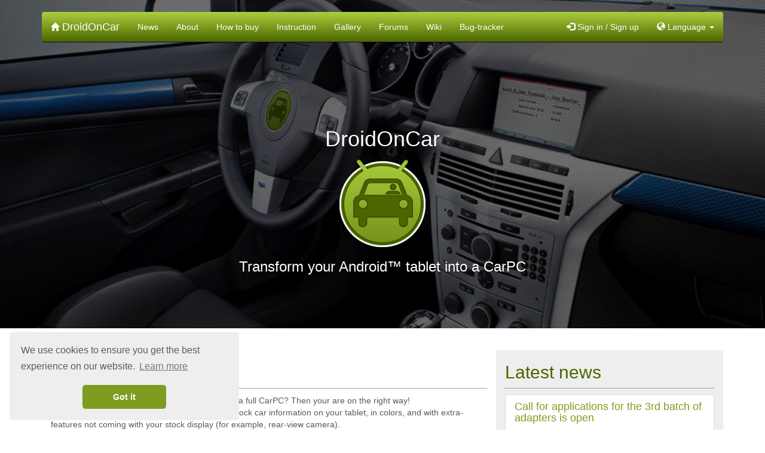

--- FILE ---
content_type: text/html; charset=utf-8
request_url: https://droidoncar.com/en/
body_size: 7712
content:
<!DOCTYPE html PUBLIC "-//W3C//DTD XHTML 1.0 Strict//EN"
        "http://www.w3.org/TR/xhtml1/DTD/xhtml1-strict.dtd">

<html xmlns="http://www.w3.org/1999/xhtml" xml:lang="en" lang="en">
<head>
    <meta http-equiv="content-type" content="text/html; charset=utf-8">
    <meta http-equiv="X-UA-Compatible" content="IE=edge">
    <meta name="viewport" content="width=device-width, initial-scale=1">

    <meta name="description" content="">
    <meta name="author" content="">
    <link rel="icon" href="/favicon.ico">

    <title>DroidOnCar :: Transform your Android&trade; tablet into a CarPC</title>

    <link rel="stylesheet" href="/css/style.css" type="text/css" media="screen">
    <link rel="stylesheet" href="/css/bootstrap.min.css" type="text/css" media="screen">
    <link rel="stylesheet" href="/css/carousel.css" type="text/css" media="screen">
    <link rel="stylesheet" href="/css/overrides.css" type="text/css" media="screen">
    <link rel="stylesheet" href="/css/bootstrap-select.min.css" type="text/css" media="screen">
    <link rel="stylesheet" href="https://cdn.jsdelivr.net/npm/cookieconsent@3/build/cookieconsent.min.css">
    
    <script type="text/javascript">
        var locale = "en"
    </script>
    <script type="text/javascript" src="/js/jquery-1.12.0.js"></script>
    <script type="text/javascript" src="/js/nette.forms.js"></script>
    <script type="text/javascript" src="/js/nette.ajax.js"></script>
    <script type="text/javascript" src="/js/bootstrap.min.js"></script>
    <script type="text/javascript" src="/js/bootstrap-select.min.js"></script>
    <script type="text/javascript" src="/js/main.js"></script>
    <script type="text/javascript" src="https://www.google.com/recaptcha/api.js"></script>
    <script type="text/javascript" src="https://cdn.jsdelivr.net/npm/cookieconsent@3/build/cookieconsent.min.js" data-cfasync="false"></script>
    <script async src="https://www.googletagmanager.com/gtag/js?id=G-TXYYHJLRHW"></script>
    <script>
        window.dataLayer = window.dataLayer || [];
        function gtag(){dataLayer.push(arguments);}
        gtag('js', new Date());

        gtag('config', 'G-TXYYHJLRHW');
    </script>
    <script type="text/javascript">
        $(function () {
            $('#frm-orderCreateForm-country_id').on('changed.bs.select', function (e, clickedIndex, isSelected, previousValue) {
                $('#sales_price').text("Loading..");
                $('#sales_currency').text('');
                $.nette.ajax({
                    url: '/en/main/get-country-info/' + $(e.currentTarget).val(),
                    off: ['history'],
                    success: function (payload) {
                        if (payload.success) {
                            $('#sales_price').text(payload.sales_price);
                            $('#sales_currency').text(payload.sales_currency);
                        } else {
                            $('#sales_price').text("Failed to load price");
                            $('#sales_currency').text('');
                        }
                    },
                    error: function () {
                        $('#sales_price').text("Failed to load price");
                        $('#sales_currency').text('');
                    }
                });
            });
        });
    </script>
    <script type="text/javascript">
        window.replainSettings = { id: "410be94c-c0fe-4414-8c13-d036d492e378" };
        (function(u) {
            var s=document.createElement('script');
            s.type='text/javascript';
            s.async=true;
            s.src=u;
            var x=document.getElementsByTagName('script')[0];
            x.parentNode.insertBefore(s,x);
        })
        ('https://widget.replain.cc/dist/client.js');
    </script>
    <script type="text/javascript">
        window.addEventListener("load", function(){
            window.cookieconsent.initialise({
                "palette": {
                    "popup": {
                        "background": "#eeeeee",
                        "text": "#5a5a5a"
                    },
                    "button": {
                        "background": "#7e9d20",
                        "text": "#ffffff"
                    }
                },
                "theme": "classic",
                "position": "bottom-left",
                "content": {
                    "message": "We use cookies to ensure you get the best experience on our website.",
                    "dismiss": "Got it",
                    "link": "Learn more",
                    "href": '/en/main/privacy-policy'
                }
            })});
    </script>
        <script type="text/javascript">
        $(function () {
            $('#frm-getPriceForm-country_id').on('changed.bs.select', function (e, clickedIndex, isSelected, previousValue) {
                $('#promo_sales_price').text("Loading..");
                $('#promo_sales_currency').text('');
                $.nette.ajax({
                    url: '/en/main/get-country-info/' + $(e.currentTarget).val(),
                    off: ['history'],
                    success: function (payload) {
                        if (payload.success) {
                            $('#promo_sales_price').text(payload.sales_price);
                            $('#promo_sales_currency').text(payload.sales_currency);
                        } else {
                            $('#promo_sales_price').text("Failed to load price");
                            $('#promo_sales_currency').text('');
                        }
                    },
                    error: function () {
                        $('#promo_sales_price').text("Failed to load price");
                        $('#promo_sales_currency').text('');
                    }
                });
            });
        });
    </script>


    <!-- HTML5 shim and Respond.js for IE8 support of HTML5 elements and media queries -->
    <!--[if lt IE 9]>
    <script src="https://oss.maxcdn.com/html5shiv/3.7.3/html5shiv.min.js"></script>
    <script src="https://oss.maxcdn.com/respond/1.4.2/respond.min.js"></script>
    <![endif]-->
</head>

<body>

<div class="navbar-wrapper">
    <div class="container">
        <nav class="navbar navbar-inverse navbar-static-top">
            <div class="container">
                <div class="navbar-header">
                    <button type="button" class="navbar-toggle collapsed" data-toggle="collapse" data-target="#navbar" aria-expanded="false" aria-controls="navbar">
                        <span class="sr-only">Open menu</span>
                        <span class="icon-bar"></span>
                        <span class="icon-bar"></span>
                        <span class="icon-bar"></span>
                    </button>
                    <a class="navbar-brand" target="_self" href="/en/"><span class="glyphicon glyphicon-home" aria-hidden="true"></span> <span class="txt">DroidOnCar</span></a>
                </div>
                <div id="navbar" class="navbar-collapse collapse">
                    <ul class="nav navbar-nav">
                        <li>
                            
                                    <a target="_self" href="/en/news/">News</a>
                        </li>
                        <li>
                            
                                    <a target="_self" href="/en/main/about">About</a>
                        </li>
                        <li>
                            
                                    <a target="_self" href="/en/main/buy">How to buy</a>
                        </li>
                        <li>
                            
                                    <a target="_self" href="/en/main/instruction">Instruction</a>
                        </li>
                        <li>
                            
                                    <a target="_self" href="/en/main/gallery">Gallery</a>
                        </li>
                        <li>
                            
                                    <a target="_self" href="/en/main/forums">Forums</a>
                        </li>
                        <li>
                                                            <a href="https://redmine.droidoncar.com/projects/astra-h-android/wiki/Contents" target="_blank">Wiki</a>
                        </li>
                        <li>
                                                            <a href="https://redmine.droidoncar.com/projects/astra-h-android/" target="_blank">Bug-tracker</a>
                        </li>
                    </ul>
                    <ul class="nav navbar-nav navbar-right">
                            <li><a target="_self" href="/en/user/login"><span aria-hidden="true" class="glyphicon glyphicon-log-in"></span> Sign in / Sign up</a></li>
                        <li class="dropdown">
                            <a href="#" class="dropdown-toggle" id="langmenu" data-toggle="dropdown" role="button" aria-haspopup="true" aria-expanded="false"><span aria-hidden="true" class="glyphicon glyphicon-globe"></span> Language <span class="caret"></span></a>
                            <ul class="dropdown-menu langDrop" role="menu" aria-labelledby="langmenu">
                                <li><a target="_self" role="menuitem" href="/en/"><img src="/images/flag/en.png" border="0" width="16" height="16"> English</a></li>
                                <li><a target="_self" role="menuitem" href="/ru/"><img src="/images/flag/ru.png" border="0" width="16" height="16"> Русский</a></li>
                            </ul>
                        </li>
                    </ul>
                </div>
            </div>
        </nav>
    </div>
</div>


<div id="privacyPolicy" class="modal fade" role="dialog">
    <div class="modal-dialog">
        <div class="modal-content">
            <div class="modal-header">
                <button type="button" class="close" data-dismiss="modal">&times;</button>
                <h4 class="modal-title">Privacy Policy</h4>
            </div>
            <div class="modal-body">
                <h2 class="pageTitle">1. Information gathering</h2>
                <p>1.1. We collect and save information when you register on our website, sign in to your account, make an order and logout from your account. Also we collect and save information when you are using our application. This information includes:<ul><li>Your name;</li><li>Your e-mail address;</li><li>Your country;</li><li>How did you know about us;</li><li>Your car(-s) make/model;</li><li>Delivery address and phone number in order to send electronic purchase receipt and notifications about delivery status;</li><li>Your phone number in the support chat &ndash it is optional.</li></ul></p><p>1.2. Besides, we automatically register the following information about your device and browser:<ul><li>Your IP-address;</li><li>Device location country and city, defined approximately by your IP-address;</li><li>Your operating system name and version;</li><li>Your browser name;</li><li>Requested page URL.</li></ul></p><p>1.3. The information that is collected in our application is impersonal and not tied to a specific account on our website, and includes:<ul><li>Name and model of your device;</li><li>Operating system version;</li><li>Amount of free disk space and RAM on your device (is collected when the application crashes).</li></ul></p>
                <h2 class="pageTitle">2. Information usage</h2>
                <p>The information we gather you can be used to:<ul><li>Contact you by e-mail;</li><li>Show you the history of actions with your account for security control purposes;</li><li>Deliver you the order (we can transfer your name, delivery address and phone number to the delivery service provided that this organization will not sell, exchange or transfer this data to third parties);</li><li>Improve our website and application;</li><li>Improve user support;</li><li>Arrange a promotion, competition or organize research.</li></ul></p>
                <h2 class="pageTitle">3. Disclosure of information to third parties</h2>
                <p>3.1. We are the only owner of the information collected on this website. We do not sell, exchange or transfer personal data to third parties or individuals, with the exception of data required in cases specified in paragraphs 2 and 4 of this Policy.</p><p>3.2. We are ready to share information in order to prevent crime or help in their investigation if it is a question of suspicion of fraud, actions physically threatening the safety of people or in other cases when it is prescribed by law.</p><p>3.3. Non-confidential information that is not tied to a particular account on our website can be provided to other companies for the purpose of collecting and processing statistics on the use of our website and application, marketing, etc.</p>
                <h2 class="pageTitle">4. Protection of personal data in online payment</h2>
                <p>4.1. When paying for an order with a bank card, the payment processing (including entering the card number) takes place on a secure page of the processing system, which has passed international certification. This means that your confidential data (card details, registration data, etc.) are not sent to the online store, their processing is completely protected and no one, including our online store, can receive the personal and banking data of the client.</p><p>4.2. When working with card data, the information security standard developed by the international payment systems Visa and MasterCard - Payment Card Industry Data Security Standard (PCI DSS) is used, which ensures the safe processing of the details of the Holder's Bank Card. The applied data transfer technology guarantees the security of transactions with Bank cards through the use of TLS (Transport Layer Security), Verified by Visa, Secure Code, MIR Accept protocols and closed banking networks with the highest degree of protection.</p><p>4.3. In case of a refund, the funds are returned to the same card with which the payment was made.</p>
                <h2 class="pageTitle">5. Protection of information</h2>
                <p>We use a variety of security features to ensure the safety of your personal data. Our website uses a secure https connection over TLS 1.2, which ensures data transfer using the most advanced encryption. We also protect your data offline: the servers on which sensitive information is recorded are in a safe environment.</p>
                <h2 class="pageTitle">6. Use of cookies</h2>
                <p>Our cookies are used to provide the mechanism for signing in to your account, as well as determining when you visit us again. The cookies do not contain any confidential information.</p>
                <h2 class="pageTitle">7. E-mail usage</h2>
                <p>We use e-mail to provide information about your account, orders or licenses.</p>
                <h2 class="pageTitle">8. Privacy Policy acceptance</h2>
                <p>By registering and using your account on our website, and by using our application, you agree to this Privacy Policy.</p>
                <h2 class="pageTitle">9. Account and data removal</h2>
                <p>You can delete your account and all related data from our service at any time by clicking on the "Delete your account" button in your Personal area in the section "My profile". Please pay attention that all data related to your account, including your orders and information about devices and licenses, will be deleted from the system, so you will not be able to use the service any further, and you will need to purchase the license key necessary for the application to work again. This action is irreversible, and no data can be restored afterwards. The data will be finally deleted from the system within a month after you perform this operation.</p>
            </div>
            <div class="modal-footer">
                <button type="button" class="btn btn-success" data-dismiss="modal"><span aria-hidden="true" class="glyphicon glyphicon-remove"></span> Close</button>
            </div>
        </div>
    </div>
</div>

<!-- Carousel
================================================== -->
<div id="myCarousel" class="carousel slide homeCarousel" data-ride="carousel">
    <!-- Indicators -->
    <!--ol class="carousel-indicators">
        <li data-target="#myCarousel" data-slide-to="0" class="active"></li>
        <li data-target="#myCarousel" data-slide-to="1"></li>
        <li data-target="#myCarousel" data-slide-to="2"></li>
    </ol-->
    <div class="carousel-inner" role="listbox">
        <div class="item active">
            <!--img class="first-slide" src="[data-uri]" alt="First slide"-->
            <div class="container">
                <div class="carousel-caption">
                    <h1>DroidOnCar</h1>
                    <img src="/images/droidoncar-logo.png" class="logo">
                    <h3>Transform your Android&trade; tablet into a CarPC</h3>
                </div>
            </div>
        </div>
    </div>
    <!--a class="left carousel-control" href="#myCarousel" role="button" data-slide="prev">
        <span class="glyphicon glyphicon-chevron-left" aria-hidden="true"></span>
        <span class="sr-only">Previous</span>
    </a>
    <a class="right carousel-control" href="#myCarousel" role="button" data-slide="next">
        <span class="glyphicon glyphicon-chevron-right" aria-hidden="true"></span>
        <span class="sr-only">Next</span>
    </a-->
</div><!-- ./carousel -->

<div class="container">
    <div class="notifications" id="snippet--notifications">
    </div>


    <div class="row-same-height row-full-height">
        <!-- beginning of left column -->
        <div class="col-xs-height col-full-height col-md-8 leftSide">
        <div id="getPrice" class="modal fade" role="dialog">
            <div class="modal-dialog">
                <div class="modal-content">
                    <form action="/en/" method="post" id="frm-getPriceForm" role="form">
                        <div class="modal-header">
                            <button type="button" class="close" data-dismiss="modal">&times;</button>
                            <h4 class="modal-title">Package price - CAN-Adapter</h4>
                        </div>
                        <div class="modal-body">
                            <p>
                                The price of one package (Adapter + Licence) in your country is: <b><span id="promo_sales_price">15000</span> <span id="promo_sales_currency">RUB</span></b>.
                            </p>
                            <div>
                                <div class="form-group">
                                    <label for="frm-getPriceForm-country_id">Your country</label>
                                    <select class="form-control selectpicker" data-live-search="true" data-live-search-placeholder="Enter country" name="country_id" id="frm-getPriceForm-country_id" required data-nette-rules='[{"op":":filled","msg":"The field &#39;Your country&#39; is required."}]'><option value="">Choose country</option><optgroup label="Europe"><option value="36">Belarus</option><option value="191" selected>Russia</option></optgroup><optgroup label="Asia"><option value="7">Armenia</option><option value="125">Kazakhstan</option><option value="116">Kyrgyzstan</option></optgroup><optgroup label="North America"></optgroup><optgroup label="Africa"></optgroup><optgroup label="South America"></optgroup><optgroup label="Oceania"></optgroup></select>
                                </div>
                            </div>
                        </div>
                        <div class="modal-footer">
                            <button type="button" class="btn btn-success" data-dismiss="modal"><span aria-hidden="true" class="glyphicon glyphicon-remove"></span> Close</button>
                        </div>
                    <input type="hidden" name="_do" value="getPriceForm-submit"><!--[if IE]><input type=IEbug disabled style="display:none"><![endif]-->
</form>

                </div>
            </div>
        </div>
    <h2 class="pageTitle">Welcome!</h2>
    <p>Do you want to transform your Android tablet into a full CarPC? Then your are on the right way!<br>With the help of our product, you can display all stock car information on your tablet, in colors, and with extra-features not coming with your stock display (for example, rear-view camera).<br>At the same time you can use all Android programs available for you, thus getting a fully-functional computer, integrated into your car.

    <!-- Three columns of text below the carousel -->
    <div class="marketing">
        <div class="row">
            <div class="col-lg-3">
                <div class="greenCircle"><span aria-hidden="true" class="glyphicon glyphicon-road"></span></div>
                <p>You can read more about our project by accessing the detailed about page</p>
                <p><a target="_self" class="btn btn-success" role="button" href="/en/main/about">View details »</a></p>
            </div>
            <div class="col-lg-3">
                <div class="greenCircle"><span aria-hidden="true" class="glyphicon glyphicon-picture"></span></div>
                <p>Have a sneak peak on our device in our Gallery page</p>
                <p><a target="_self" class="btn btn-success" role="button" href="/en/main/gallery">Open page »</a></p>
            </div>
            <div class="col-lg-3">
                <div class="greenCircle"><span aria-hidden="true" class="glyphicon glyphicon-info-sign"></span></div>
                <p>Ordering, payment, delivery and warranty information resides here:</p>
                <p><a target="_self" class="btn btn-success" role="button" href="/en/main/buy">How to buy »</a></p>
            </div>
            <div class="col-lg-3">
                <div class="greenCircle"><span aria-hidden="true" class="glyphicon glyphicon-usd"></span></div>
                <p>You can check the price of the package by clicking the button below:</p>
                <p><a href="#getPrice" target="_self" class="btn btn-success" role="button" data-toggle="modal">Get the price »</a></p>
            </div>
        </div>
    </div>

    <h2 class="pageTitle">Supported cars</h2>
    <p>
        Below is the list of currently supported cars:
        <ul>
            <li>
                Opel Astra H (2004-2015)
            </li>
            <li>
                Opel Corsa D (2006-...)
            </li>
            <li>
                Opel Vectra C (2002-2008)
            </li>
            <li>
                Opel Zafira B (2004-...)
            </li>
        </ul>
        We are constantly working on support of new cars, so this list will be expanded.
    </p>
        </div><!-- /.leftcolumn -->

        <!-- beginning of right column -->
        <div class="col-xs-height col-full-height col-md-4 rightSide">
            <h2 class="pageTitle">Latest news</h2>
                <div class="list-group">
                        <div class="list-group-item">
                                <a target="_self" href="/en/news/details/28"><h4 class="list-group-item-heading">Call for applications for the 3rd batch of adapters is open</h4></a>
                                <i>2024.06.05 10:17 AM</i>
                                <p class="list-group-item-text"><p>We are pleased to announce that a call for applications for the third batch of adapters is now open&hellip;</p></p>
                            <a target="_self" href="/en/news/details/28">More...</a>
                        </div>
                        <div class="list-group-item">
                                <a target="_self" href="/en/news/details/27"><h4 class="list-group-item-heading">New application version 2.5.0 released</h4></a>
                                <i>2024.03.02 04:47 PM</i>
                                <p class="list-group-item-text"><p>On February, 22nd, we have released a new application version&nbsp;2.5.0 to Google Play.</p>

<p>What&#39;s new in&hellip;</p></p>
                            <a target="_self" href="/en/news/details/27">More...</a>
                        </div>
                </div>
                <a target="_self" class="btn btn-success" href="/en/news/">All news <span class="badge">28</span></a>
            <hr>
                <a href="https://play.google.com/store/apps/details?id=com.roher.carservice&pcampaignid=MKT-Other-global-all-co-prtnr-py-PartBadge-Mar2515-1"><img width="100%" alt="Get it on Google Play" src="https://play.google.com/intl/en_us/badges/images/generic/en_badge_web_generic.png"></a>
            <hr>
            <h2 class="pageTitle">Contact us</h2>
            <div class="list-group">
                <div class="list-group-item">
                        Tech support e-mail: <a href="mailto:support@droidoncar.com">support@droidoncar.com</a>
                </div>
                <div class="list-group-item">
                    <script type="text/javascript">(function() {var script=document.createElement("script");script.type="text/javascript";script.async =true;script.src="https://telegram.im/widget-button/index.php?id=@droidoncar";document.getElementsByTagName("head")[0].appendChild(script);})();</script>
                    <a href="https://telegram.im/@droidoncar" target="_blank" class="telegramim_button telegramim_shadow center-block" style="font-size:16px;width:220px;background:#27A5E7;box-shadow:1px 1px 5px #27A5E7;color:#FFFFFF;border-radius:5px;" title="Click to get in touch with us"><i></i> Support in Telegram</a>
                </div>
            </div>
            <hr>
            <h2 class="pageTitle">We accept cards</h2>
            <div class="panel panel-default">
                <div class="list-group-item" align="center">
                    <img title="VISA" alt="VISA" src="/images/visa-pay.svg">&nbsp;&nbsp;
                    <img title="Mastercard" alt="Mastercard" src="/images/mastercard-pay.svg">&nbsp;&nbsp;
                    <img title="Maestro" alt="Maestro" src="/images/maestro-pay.svg">&nbsp;&nbsp;
                    <img title="Мир" alt="Мир" src="/images/mir-pay.svg">
                </div>
                <div class="list-group-item" align="center">
                    With the help of bank:<br>
                        <a href="https://www.mtsbank.ru/" target="_blank"><img title="MTS Bank" alt="МТС Bank" src="/images/mts-bank-logo.png"></a>
                </div>
            </div>
            <hr>
            <h2 class="pageTitle">We deliver</h2>
            <div class="panel panel-default">
                <div class="panel-body" align="center">
                    <a href="https://boxberry.ru/" target="_blank"><img width="80%" title="Boxberry" alt="Boxberry" src="/images/boxberry_logo.png"></a><br><br>
                    <a href="https://www.cdek.ru/" target="_blank"><img width="40%" title="CDEK" alt="CDEK" src="/images/cdek_logo.png"></a>&nbsp;
                    <a href="https://www.pochta.ru/" target="_blank"><img width="40%" title="Russian Post" alt="Russian Post" src="https://www.pochta.ru/portal-web-static/style/img/logo-rp.svg"></a>
                </div>
            </div>
            <hr>
            <h2 class="pageTitle">Translation</h2>
            <div class="panel panel-default">
                <div class="panel-body">
                    <a target="_blank" href="/en/main/translate">Help us translate this website and application into your native language</a>
                </div>
            </div>
        </div><!-- /.rightcolumn -->
    </div>
    <hr>

    <!-- FOOTER -->
    <footer>
        <p class="text-center">
                &copy; 2023 <a href="https://droidoncar.com" target="_blank">DroidOnCar</a>
            &bull;
            <a target="_self" href="/en/main/privacy-policy">Privacy Policy</a>
            <br>
            Android, Google Play and the Google Play logo are trademarks of Google Inc.
            <br>
            Design by <a href="http://www.webdesigns.ro/" target="_blank">webdesigns.ro</a>
            &bull;
            Icons from <a href="http://glyphicons.com/" target="_blank">Glyphicons</a>
            <br>
            We are using <a href="http://www.postcalc.ru/" target="_blank">www.postcalc.ru</a> API for Russian Post tariffs calculation
        </p>
    </footer>
</div><!-- /.container -->

<!-- bottom scripts -->

</body>
</html>

--- FILE ---
content_type: text/css
request_url: https://droidoncar.com/css/style.css
body_size: 1298
content:
body                      {
                              background-color: #ddd;
                              font-family: Georgia,sans-serif;
                              font-size: 80%;
                          }

h1                        {font-size: 19pt;}
h2                        {font-size: 15pt;}

a                         {color: #356aa0;}
a:hover                   {color: #333;}

div#wrap                  {
                              margin: auto;
                              width: 80%;
                              background-color: #fff;
                              padding: 1em;
                              border: 5px solid #ccc;
                              width: expression((documentElement.clientWidth||document.body.clientWidth)<995?'1000px':'');
                              min-width: 1000px;
                          }

div#langselector          {float: right;}
div#langselector a        {color: #fff;}
div#langselector a:hover  {color: #333;}

div#header                {
                              background-color: #356aa0;
                              color: #fff;
                              padding: 1em;
                              margin-bottom: .5em;
                          }
div#header h1, h2         {
                              margin: 0;
                              padding: 0;
                          }

div#nav                   {
                              background-color: #333;
                              color: #eee;
                              float: left;
                              width: 100%;
                              text-align: center;
                              margin-bottom: .5em;
                          }
div#nav ul                {margin: 0; padding: 0;}
div#nav li.item           {display: inline; margin: 0; padding: 0; float: left;}
div#nav li.item a         {
                              padding: 5px;
                              text-decoration: none;
                              color: #eee;
                              float: left;
                              width: 7em;
                              border-right: 1px solid #ccc;
                          }
div#nav li.item a:hover   {color: #eee; background-color: #555;}
div#nav li.user           {display: inline; margin: 0; padding: 0; float: right;}
div#nav li.user a         {
                              padding: 5px;
                              text-decoration: none;
                              color: #eee;
                              float: left;
                              width: 14em;
                              border-left: 1px solid #ccc;
                          }
div#nav li.user a:hover   {color: #eee; background-color: #555;}

div.notifications         {
                              clear: both;
                              margin-bottom: .5em;
                          }
div.notification          {
                              margin: 10px 0px;
                              padding:15px 10px 15px 50px;
                              color: #9F6000;
                              border: 1px solid;
                              background-color: #FEEFB3;
                              background-image: url('../images/info.png');
                              background-repeat: no-repeat;
                              background-position: 10px center;
                          }

div#container             {width:100%;}

div#cblock                {width: 100%; float: left;}
div#rblock                {
                              width: 20em;
                              float: left;
                              margin-left: -20em;
                          }
div#rblock p.title        {
                              margin: 0 0 .5em 0;
                              padding: 5px;
                              background-color: #777;
                              color: #eee;
                              text-align: center;
                          }
div#rblock p.content      {
                              margin: .5em 0 1em 0;
                              padding: 5px;
                              background-color: #EFF7FF;
                              color: #00417B;
                          }
div#rblock ul.content     {
                              margin: .5em 0 1em 0;
                              background-color: #EFF7FF;
                              color: #00417B;
                          }
div#content               {margin: 0 21em 0 .5em;}
div#content h2            {
                              border-bottom: 1px solid #ddd;
                              margin-bottom: .5em;
                              padding-bottom: .1em;
                          }
div#content img.fancy     {border: 1px solid #ddd; padding: .5em;}
div#content img.left      {float: left; margin-right: 1em;}
div#content img.right     {float: right; margin-left: 1em;}

div#clear                 {clear: both;}

div#footer                {text-align: center; margin-top: .5em;}

.info, .success, .warning, .error, {
                              border: 1px solid;
                              margin: 10px 0px;
                              padding:15px 10px 15px 50px;
                              background-repeat: no-repeat;
                              background-position: 10px center;
                          }
div.flash.info            {
                              color: #00529B;
                              background-color: #BDE5F8;
                              background-image: url('../images/info.png');
                          }
div.flash.success         {
                              color: #4F8A10;
                              background-color: #DFF2BF;
                              background-image:url('../images/success.png');
                          }
div.flash.warning         {
                              color: #9F6000;
                              background-color: #FEEFB3;
                              background-image: url('../images/warning.png');
                          }
div.flash.error           {
                              color: #D8000C;
                              background-color: #FFBABA;
                              background-image: url('../images/error.png');
                          }
div.closeflash            {float: right;}

div.validation            {display: none;}

#ajax-spinner             {
                              margin: 15px 0 0 15px;
                              padding: 13px;
                              background: white url('../images/spinner.gif') no-repeat 50% 50%;
                              font-size: 0;
                              z-index: 123456;
                              display: none;
                          }

form th, form td          {vertical-align: top; font-weight: normal;}

form th                   {text-align: right;}

form .required label      {font-weight: bold;}

form ul.error             {
                              border: 1px solid;
                              margin: 10px 0px;
                              padding: 15px 10px 15px 70px;
                              background-repeat: no-repeat;
                              background-position: 10px center;
                              color: #D63301;
                              background-color: #FFCCBA;
                              background-image: url('../images/warning.png');
                          }

a[href^="#error:"]        {background: red; color: white;}

span.red                  {color: red;}

--- FILE ---
content_type: text/css
request_url: https://droidoncar.com/css/overrides.css
body_size: 1798
content:
/* bootstrap equal height */
@media (min-width: 992px) {
	.row-full-height {
		height: 100%;
	}
	.col-full-height {
		height: 100%;
		vertical-align: top;
	}
	.row-same-height {
		display: table;
		width: 100%;
		/* fix overflow */
		table-layout: fixed;
	}
	.col-xs-height {
		display: table-cell;
		float: none !important;
	}
}
@media (max-width: 991px) {
	.rightSide {
		padding:15px;
		margin-top:30px;
	}
}

@media (min-width: 768px) and (max-width: 991px) {
	.nav > li > a {
		padding-left:7px;
		padding-right:7px;
	}
	a.navbar-brand .txt {
		display:none;
	}
}

a {
	color:#7e9d20;
}
a:focus, a:hover {
	color:#4C6600;
}

a.thumbnail.active,
a.thumbnail:focus,
a.thumbnail:hover {
	border-color:#7e9d20;
}

/* custom icon font sizes */
.gi-0x{font-size: 0.7em;}
.gi-2x{font-size: 2em;}
.gi-3x{font-size: 3em;}
.gi-4x{font-size: 4em;}
.gi-5x{font-size: 5em;}

/* spacers */
.spacer20{display:block; height:20px;}
.spacer50{display:block; height:50px;}

.btn-success {
	background:#7E9D20;
	transition: all 0.2s ease;
}
.btn-success:hover {
	background:#4C6600;
	border:1px solid #4C6600;
}

/* navbar overrides */
.navbar-inverse {
	background: #abcf3d; /* Old browsers */
	background: -moz-linear-gradient(top, #abcf3d 0%, #4c6600 100%); /* FF3.6-15 */
	background: -webkit-linear-gradient(top, #abcf3d 0%,#4c6600 100%); /* Chrome10-25,Safari5.1-6 */
	background: linear-gradient(to bottom, #abcf3d 0%,#4c6600 100%); /* W3C, IE10+, FF16+, Chrome26+, Opera12+, Safari7+ */
	filter: progid:DXImageTransform.Microsoft.gradient( startColorstr='#abcf3d', endColorstr='#4c6600',GradientType=0 ); /* IE6-9 */
}
.navbar-inverse .navbar-nav > li > a,
.navbar-inverse .navbar-brand {
	color:#FFF;
	transition: all 0.2s ease;
}
.navbar-inverse .navbar-nav > li > a:hover,
.navbar-inverse .navbar-brand:hover {
	background:#4C6600;
}
.navbar-inverse .navbar-brand .glyphicon {
	font-size:0.8em;
}

.dropdown-header {
	color:#000;
	font-weight:bold;
}

@media (max-width: 767px) {
	.navbar-inverse .navbar-nav .open .dropdown-menu > li > a,
	.dropdown-header {
		color:#FFF;
	}
}

/* carousel overrides */
.carousel,
.carousel .item {
	height:550px;
}
.carousel.innerCarousel,
.carousel.innerCarousel .item {
	height:300px;
	overflow:hidden;
}
.carousel.innerCarousel img.logo {
	display:none;
}
.carousel-inner {
	background:url(../images/bg-carousel.jpg) left top no-repeat;
	background-size:cover;
}
.carousel .item {
	background:none;
}
.carousel-caption {
	bottom:50px;
}
.carousel-caption img.logo {
}
.btnOrderTop {
	margin-top:20px;
}
.butOrderRight {
	margin:auto;
}

/* alert overrides */
.alert ul {
	padding-left:10px;
}

/* table overrides */
.thead-inverse th {
}

/* custom styles for androidoncar */
div.rightSide {
	background:#EEE;
}
.pageTitle {
	border-bottom:1px dotted #4C6600;
	color:#4C6600;
	padding-bottom:10px;
}
.profileBlock {
	margin:20px 0;
}

div.greenCircle {
	display:block;
	margin:20px auto;
	background:#ABCF3D;
	color:#FFF;
	height:100px;
	width:100px;
	text-align:center;
	line-height:100px;
	border-radius:100px;
	font-size:2em;
}

ul.myAccount {
	padding-left:20px;
}
ul.myAccount li {
	line-height:30px;
}

ul.pagination li a {
    color:#7e9d20;
}

ul.pagination li a:hover,
ul.pagination li a:focus {
	color:#4C6600;
}

ul.pagination li.active a,
ul.pagination li.active a:hover,
ul.pagination li.active a:focus {
    background:#7E9D20;
    color:#FFF;
    border:1px solid #4C6600;
}

.loginForm {
	margin-top:20px;
}
@media (max-width: 991px) {
	.signupBlock {
		margin-top:50px;
	}
}

img.inline {
	float: left;
}

@media only screen and (max-width: 800px) {
	img.big_logo {
		height: 70px;
		margin-right: 5px;
	}

	img.small_logo {
		height: 30px;
		margin-right: 5px;
	}
}

@media (min-width: 801px) {
    img.big_logo {
        height: 100px;
        margin-right: 5px;
    }

    img.small_logo {
        height: 50px;
        margin-right: 5px;
    }
}

@media only screen and (max-width: 800px) {

	/* Force table to not be like tables anymore */
	#no-more-tables table,
	#no-more-tables thead,
	#no-more-tables tbody,
	#no-more-tables th,
	#no-more-tables td,
	#no-more-tables tr {
		display: block;
	}

	/* Hide table headers (but not display: none;, for accessibility) */
	#no-more-tables thead tr {
		position: absolute;
		top: -9999px;
		left: -9999px;
	}

	#no-more-tables tr { border: 1px solid #ccc; }

	#no-more-tables td {
		/* Behave  like a "row" */
		border: none;
		border-bottom: 1px solid #eee;
		position: relative;
		padding-left: 50%;
		white-space: normal;
		text-align:left;
	}

	#no-more-tables td:before {
		/* Now like a table header */
		position: absolute;
		/* Top/left values mimic padding */
		top: 6px;
		left: 6px;
		width: 45%;
		padding-right: 10px;
		white-space: nowrap;
		text-align:left;
		font-weight: bold;
	}

	/*
	Label the data
	*/
	#no-more-tables td:before { content: attr(data-title); }

	#history-unseen table td:nth-child(3),
	#history-unseen table th:nth-child(3),
    #history-unseen table td:nth-child(4),
    #history-unseen table th:nth-child(4) { display: none; }

    .stacked { margin-bottom: 5px; }
}

@media not screen and (max-width: 800px) {
    .only-mobile { display: none; }
}

--- FILE ---
content_type: image/svg+xml
request_url: https://droidoncar.com/images/maestro-pay.svg
body_size: 348
content:
<svg xmlns="http://www.w3.org/2000/svg" width="48" height="30" viewBox="0 0 48 30">
    <g fill="none" fill-rule="evenodd">
        <circle cx="23" cy="15" r="11.667" fill="#6E68C3"/>
        <path fill="#F00" d="M24.667 3.208A15.33 15.33 0 0 0 15.257 0C6.825 0 0 6.708 0 15s6.824 15 15.258 15a15.33 15.33 0 0 0 9.409-3.208A14.887 14.887 0 0 1 18.86 15c0-4.792 2.289-9.042 5.807-11.792z"/>
        <path fill="#009AE5" d="M48 15c0 8.292-6.824 15-15.258 15a15.33 15.33 0 0 1-9.409-3.208c3.56-2.75 5.807-7 5.807-11.792S26.85 5.958 23.333 3.208A15.33 15.33 0 0 1 32.743 0C41.175 0 48 6.75 48 15z"/>
    </g>
</svg>


--- FILE ---
content_type: text/javascript
request_url: https://droidoncar.com/js/main.js
body_size: 436
content:
$(function () {
	$.nette.init();
    var tid = setInterval(updateNotifications, 60000);
    function updateNotifications() {
        $.nette.ajax({
            url: window.location.protocol + '//' + window.location.hostname + '/' + locale + '/main/default?do=updateNotifications'
        });
    }
});

$(document).ready(function(){
    $('[data-toggle="tooltip"]').tooltip();
    $('[data-hover="tooltip"]').tooltip();
});

--- FILE ---
content_type: text/javascript
request_url: https://droidoncar.com/js/nette.forms.js
body_size: 19690
content:
/**
 * NetteForms - simple form validation.
 *
 * This file is part of the Nette Framework (https://nette.org)
 * Copyright (c) 2004 David Grudl (https://davidgrudl.com)
 */

(function(global, factory) {
    if (!global.JSON) {
        return;
    }

    if (typeof define === 'function' && define.amd) {
        define(function() {
            return factory(global);
        });
    } else if (typeof module === 'object' && typeof module.exports === 'object') {
        module.exports = factory(global);
    } else {
        global.Nette = factory(global);
        global.Nette.initOnLoad();
    }

}(typeof window !== 'undefined' ? window : this, function(window) {

'use strict';

var Nette = {};

Nette.errors = [];
Nette.firstElem = null;

/**
 * Attaches a handler to an event for the element.
 */
Nette.addEvent = function(element, on, callback) {
    var original = element['on' + on];
    element['on' + on] = function() {
        if (typeof original === 'function' && original.apply(element, arguments) === false) {
            return false;
        }
        return callback.apply(element, arguments);
    };
};


/**
 * Returns the value of form element.
 */
Nette.getValue = function(elem) {
    var i;
    if (!elem) {
        return null;

    } else if (!elem.tagName) { // RadioNodeList, HTMLCollection, array
        return elem[0] ? Nette.getValue(elem[0]) : null;

    } else if (elem.type === 'radio') {
        var elements = elem.form.elements; // prevents problem with name 'item' or 'namedItem'
        for (i = 0; i < elements.length; i++) {
            if (elements[i].name === elem.name && elements[i].checked) {
                return elements[i].value;
            }
        }
        return null;

    } else if (elem.type === 'file') {
        return elem.files || elem.value;

    } else if (elem.tagName.toLowerCase() === 'select') {
        var index = elem.selectedIndex,
            options = elem.options,
            values = [];

        if (elem.type === 'select-one') {
            return index < 0 ? null : options[index].value;
        }

        for (i = 0; i < options.length; i++) {
            if (options[i].selected) {
                values.push(options[i].value);
            }
        }
        return values;

    } else if (elem.name && elem.name.match(/\[\]$/)) { // multiple elements []
        var elements = elem.form.elements[elem.name].tagName ? [elem] : elem.form.elements[elem.name],
            values = [];

        for (i = 0; i < elements.length; i++) {
            if (elements[i].type !== 'checkbox' || elements[i].checked) {
                values.push(elements[i].value);
            }
        }
        return values;

    } else if (elem.type === 'checkbox') {
        return elem.checked;

    } else if (elem.tagName.toLowerCase() === 'textarea') {
        return elem.value.replace("\r", '');

    } else {
        return elem.value.replace("\r", '').replace(/^\s+|\s+$/g, '');
    }
};


/**
 * Returns the effective value of form element.
 */
Nette.getEffectiveValue = function(elem) {
    var val = Nette.getValue(elem);
    if (elem.getAttribute) {
        if (val === elem.getAttribute('data-nette-empty-value')) {
            val = '';
        }
    }
    return val;
};


/**
 * Validates form element against given rules.
 */
Nette.validateControl = function(elem, rules, onlyCheck, value) {
    elem = elem.tagName ? elem : elem[0]; // RadioNodeList
    rules = rules || Nette.parseJSON(elem.getAttribute('data-nette-rules'));
    value = value === undefined ? {value: Nette.getEffectiveValue(elem)} : value;

    for (var id = 0, len = rules.length; id < len; id++) {
        var rule = rules[id],
            op = rule.op.match(/(~)?([^?]+)/),
            curElem = rule.control ? elem.form.elements.namedItem(rule.control) : elem;

        if (!curElem) {
            continue;
        }

        rule.neg = op[1];
        rule.op = op[2];
        rule.condition = !!rule.rules;
        curElem = curElem.tagName ? curElem : curElem[0]; // RadioNodeList

        var curValue = elem === curElem ? value : {value: Nette.getEffectiveValue(curElem)},
            success = Nette.validateRule(curElem, rule.op, rule.arg, curValue);

        if (success === null) {
            continue;
        } else if (rule.neg) {
            success = !success;
        }

        if (rule.condition && success) {
            if (!Nette.validateControl(elem, rule.rules, onlyCheck, value)) {
                return false;
            }
        } else if (!rule.condition && !success) {
            if (Nette.isDisabled(curElem)) {
                continue;
            }
            if (!onlyCheck) {
                var arr = Nette.isArray(rule.arg) ? rule.arg : [rule.arg],
                    message = rule.msg.replace(/%(value|\d+)/g, function(foo, m) {
                        return Nette.getValue(m === 'value' ? curElem : elem.form.elements.namedItem(arr[m].control));
                    });
                Nette.addError(curElem, message);
            }
            return false;
        }
    }
    return true;
};


/**
 * Validates whole form.
 */
Nette.validateForm = function(sender) {
    var form = sender.form || sender,
        scope = false;

    if (form['nette-submittedBy'] && form['nette-submittedBy'].getAttribute('formnovalidate') !== null) {
        var scopeArr = Nette.parseJSON(form['nette-submittedBy'].getAttribute('data-nette-validation-scope'));
        if (scopeArr.length) {
            scope = new RegExp('^(' + scopeArr.join('-|') + '-)');
        } else {
            return true;
        }
    }

    var radios = {}, i, elem;
    var validationResult = true;

    for (i = 0; i < form.elements.length; i++) {
        elem = form.elements[i];

        if (elem.tagName && !(elem.tagName.toLowerCase() in {input: 1, select: 1, textarea: 1, button: 1})) {
            continue;

        } else if (elem.type === 'radio') {
            if (radios[elem.name]) {
                continue;
            }
            radios[elem.name] = true;
        }

        if ((scope && !elem.name.replace(/]\[|\[|]|$/g, '-').match(scope)) || Nette.isDisabled(elem)) {
            continue;
        }

        if (!Nette.validateControl(elem)) {
            validationResult = false;
        }
    }

    if (!validationResult) {
        var text = "";
        if (Nette.errors.length > 1) {
            text = "<ul>";
            $.each(Nette.errors, function( index, value ) {
                text += "<li>" + value + "</li>";
            });
            text += "</ul>";
        } else {
            text = Nette.errors[0];
        }
        var selector = '#formErrors';
        if (form.getAttribute('data-validation-id')) {
            selector = '#' + form.getAttribute('data-validation-id');
        }
        var errorElem = $(selector);
        errorElem.html(text);
        errorElem.show();
        Nette.errors = [];

        if (Nette.firstElem != null) {
            Nette.firstElem.focus();
            Nette.firstElem = null;
        }
        return false;
    } else {
        return true;
    }
};


/**
 * Check if input is disabled.
 */
Nette.isDisabled = function(elem) {
    if (elem.type === 'radio') {
        for (var i = 0, elements = elem.form.elements; i < elements.length; i++) {
            if (elements[i].name === elem.name && !elements[i].disabled) {
                return false;
            }
        }
        return true;
    }
    return elem.disabled;
};


/**
 * Display error message.
 */
Nette.addError = function(elem, message) {
    if (message) {
        Nette.errors.push(message);
    }
    if (elem.focus && Nette.firstElem == null) {
        Nette.firstElem = elem;
    }
};


/**
 * Expand rule argument.
 */
Nette.expandRuleArgument = function(form, arg) {
    if (arg && arg.control) {
        arg = Nette.getEffectiveValue(form.elements.namedItem(arg.control));
    }
    return arg;
};


/**
 * Validates single rule.
 */
Nette.validateRule = function(elem, op, arg, value) {
    value = value === undefined ? {value: Nette.getEffectiveValue(elem)} : value;

    if (op.charAt(0) === ':') {
        op = op.substr(1);
    }
    op = op.replace('::', '_');
    op = op.replace(/\\/g, '');

    var arr = Nette.isArray(arg) ? arg.slice(0) : [arg];
    for (var i = 0, len = arr.length; i < len; i++) {
        arr[i] = Nette.expandRuleArgument(elem.form, arr[i]);
    }
    return Nette.validators[op]
        ? Nette.validators[op](elem, Nette.isArray(arg) ? arr : arr[0], value.value, value)
        : null;
};


Nette.validators = {
    filled: function(elem, arg, val) {
        return val !== '' && val !== false && val !== null
            && (!Nette.isArray(val) || !!val.length)
            && (!window.FileList || !(val instanceof window.FileList) || val.length);
    },

    blank: function(elem, arg, val) {
        return !Nette.validators.filled(elem, arg, val);
    },

    valid: function(elem, arg, val) {
        return Nette.validateControl(elem, null, true);
    },

    equal: function(elem, arg, val) {
        if (arg === undefined) {
            return null;
        }

        function toString(val) {
            if (typeof val === 'number' || typeof val === 'string') {
                return '' + val;
            } else {
                return val === true ? '1' : '';
            }
        }

        val = Nette.isArray(val) ? val : [val];
        arg = Nette.isArray(arg) ? arg : [arg];
        loop:
        for (var i1 = 0, len1 = val.length; i1 < len1; i1++) {
            for (var i2 = 0, len2 = arg.length; i2 < len2; i2++) {
                if (toString(val[i1]) === toString(arg[i2])) {
                    continue loop;
                }
            }
            return false;
        }
        return true;
    },

    notEqual: function(elem, arg, val) {
        return arg === undefined ? null : !Nette.validators.equal(elem, arg, val);
    },

    minLength: function(elem, arg, val) {
        return val.length >= arg;
    },

    maxLength: function(elem, arg, val) {
        return val.length <= arg;
    },

    length: function(elem, arg, val) {
        arg = Nette.isArray(arg) ? arg : [arg, arg];
        return (arg[0] === null || val.length >= arg[0]) && (arg[1] === null || val.length <= arg[1]);
    },

    email: function(elem, arg, val) {
        return (/^("([ !#-[\]-~]|\\[ -~])+"|[-a-z0-9!#$%&'*+\/=?^_`{|}~]+(\.[-a-z0-9!#$%&'*+\/=?^_`{|}~]+)*)@([0-9a-z\u00C0-\u02FF\u0370-\u1EFF]([-0-9a-z\u00C0-\u02FF\u0370-\u1EFF]{0,61}[0-9a-z\u00C0-\u02FF\u0370-\u1EFF])?\.)+[a-z\u00C0-\u02FF\u0370-\u1EFF]([-0-9a-z\u00C0-\u02FF\u0370-\u1EFF]{0,17}[a-z\u00C0-\u02FF\u0370-\u1EFF])?$/i).test(val);
    },

    url: function(elem, arg, val, value) {
        if (!(/^[a-z\d+.-]+:/).test(val)) {
            val = 'http://' + val;
        }
        if ((/^https?:\/\/((([-_0-9a-z\u00C0-\u02FF\u0370-\u1EFF]+\.)*[0-9a-z\u00C0-\u02FF\u0370-\u1EFF]([-0-9a-z\u00C0-\u02FF\u0370-\u1EFF]{0,61}[0-9a-z\u00C0-\u02FF\u0370-\u1EFF])?\.)?[a-z\u00C0-\u02FF\u0370-\u1EFF]([-0-9a-z\u00C0-\u02FF\u0370-\u1EFF]{0,17}[a-z\u00C0-\u02FF\u0370-\u1EFF])?|\d{1,3}\.\d{1,3}\.\d{1,3}\.\d{1,3}|\[[0-9a-f:]{3,39}\])(:\d{1,5})?(\/\S*)?$/i).test(val)) {
            value.value = val;
            return true;
        }
        return false;
    },

    regexp: function(elem, arg, val) {
        var parts = typeof arg === 'string' ? arg.match(/^\/(.*)\/([imu]*)$/) : false;
        try {
            return parts && (new RegExp(parts[1], parts[2].replace('u', ''))).test(val);
        } catch (e) {}
    },

    pattern: function(elem, arg, val) {
        try {
            return typeof arg === 'string' ? (new RegExp('^(?:' + arg + ')$')).test(val) : null;
        } catch (e) {}
    },

    integer: function(elem, arg, val) {
        return (/^-?[0-9]+$/).test(val);
    },

    'float': function(elem, arg, val, value) {
        val = val.replace(' ', '').replace(',', '.');
        if ((/^-?[0-9]*[.,]?[0-9]+$/).test(val)) {
            value.value = val;
            return true;
        }
        return false;
    },

    min: function(elem, arg, val) {
        return Nette.validators.range(elem, [arg, null], val);
    },

    max: function(elem, arg, val) {
        return Nette.validators.range(elem, [null, arg], val);
    },

    range: function(elem, arg, val) {
        return Nette.isArray(arg) ?
            ((arg[0] === null || parseFloat(val) >= arg[0]) && (arg[1] === null || parseFloat(val) <= arg[1])) : null;
    },

    submitted: function(elem, arg, val) {
        return elem.form['nette-submittedBy'] === elem;
    },

    fileSize: function(elem, arg, val) {
        if (window.FileList) {
            for (var i = 0; i < val.length; i++) {
                if (val[i].size > arg) {
                    return false;
                }
            }
        }
        return true;
    },

    image: function (elem, arg, val) {
        if (window.FileList && val instanceof window.FileList) {
            for (var i = 0; i < val.length; i++) {
                var type = val[i].type;
                if (type && type !== 'image/gif' && type !== 'image/png' && type !== 'image/jpeg') {
                    return false;
                }
            }
        }
        return true;
    }
};


/**
 * Process all toggles in form.
 */
Nette.toggleForm = function(form, elem) {
    var i;
    Nette.toggles = {};
    for (i = 0; i < form.elements.length; i++) {
        if (form.elements[i].tagName.toLowerCase() in {input: 1, select: 1, textarea: 1, button: 1}) {
            Nette.toggleControl(form.elements[i], null, null, !elem);
        }
    }

    for (i in Nette.toggles) {
        Nette.toggle(i, Nette.toggles[i], elem);
    }
};


/**
 * Process toggles on form element.
 */
Nette.toggleControl = function(elem, rules, success, firsttime, value) {
    rules = rules || Nette.parseJSON(elem.getAttribute('data-nette-rules'));
    value = value === undefined ? {value: Nette.getEffectiveValue(elem)} : value;

    var has = false,
        handler = function () {
            Nette.toggleForm(elem.form, elem);
        },
        curSuccess;

    for (var id = 0, len = rules.length; id < len; id++) {
        var rule = rules[id],
            op = rule.op.match(/(~)?([^?]+)/),
            curElem = rule.control ? elem.form.elements.namedItem(rule.control) : elem;

        if (!curElem) {
            continue;
        }

        curSuccess = success;
        if (success !== false) {
            rule.neg = op[1];
            rule.op = op[2];
            var curValue = elem === curElem ? value : {value: Nette.getEffectiveValue(curElem)};
            curSuccess = Nette.validateRule(curElem, rule.op, rule.arg, curValue);
            if (curSuccess === null) {
                continue;

            } else if (rule.neg) {
                curSuccess = !curSuccess;
            }
            if (!rule.rules) {
                success = curSuccess;
            }
        }

        if ((rule.rules && Nette.toggleControl(elem, rule.rules, curSuccess, firsttime, value)) || rule.toggle) {
            has = true;
            if (firsttime) {
                var oldIE = !document.addEventListener, // IE < 9
                    name = curElem.tagName ? curElem.name : curElem[0].name,
                    els = curElem.tagName ? curElem.form.elements : curElem;

                for (var i = 0; i < els.length; i++) {
                    if (els[i].name === name) {
                        if (oldIE && !els[i]['nette-toggleForm']) { // change event fails to bubble in IE < 9
                            Nette.addEvent(els[i], els[i].type in {checkbox: 1, radio: 1} ? 'click' : 'change', handler);
                        }
                        els[i]['nette-toggleForm'] = true;
                    }
                }
            }
            for (var id2 in rule.toggle || []) {
                if (Object.prototype.hasOwnProperty.call(rule.toggle, id2)) {
                    Nette.toggles[id2] = Nette.toggles[id2] || (rule.toggle[id2] ? curSuccess : !curSuccess);
                }
            }
        }
    }
    return has;
};


Nette.parseJSON = function(s) {
    return (s || '').substr(0, 3) === '{op'
        ? eval('[' + s + ']') // backward compatibility with Nette 2.0.x
        : JSON.parse(s || '[]');
};


/**
 * Displays or hides HTML element.
 */
Nette.toggle = function(id, visible, srcElement) {
    var elem = document.getElementById(id);
    if (elem) {
        elem.style.display = visible ? '' : 'none';
    }
};


/**
 * Setup handlers.
 */
Nette.initForm = function(form) {
    form.noValidate = 'novalidate';

    Nette.addEvent(form, 'submit', function(e) {
        if (!Nette.validateForm(form)) {
            if (e && e.stopPropagation) {
                e.stopPropagation();
            } else if (window.event) {
                event.cancelBubble = true;
            }
            return false;
        }
    });

    Nette.toggleForm(form);
};


/**
 * @private
 */
Nette.initOnLoad = function() {
    Nette.addEvent(window, 'load', function() {
        for (var i = 0; i < document.forms.length; i++) {
            var form = document.forms[i];
            for (var j = 0; j < form.elements.length; j++) {
                if (form.elements[j].getAttribute('data-nette-rules')) {
                    Nette.initForm(form);
                    break;
                }
            }
        }

        Nette.addEvent(document.body, 'click', function(e) {
            var target = e ? e.target : event.srcElement;
            if (target.form && target.type in {submit: 1, image: 1}) {
                target.form['nette-submittedBy'] = target;
            }
        });

        Nette.addEvent(document.body, 'change', function(e) {
            if (e.target['nette-toggleForm']) {
                Nette.toggleForm(e.target.form, e.target);
            }
        });
    });
};


/**
 * Determines whether the argument is an array.
 */
Nette.isArray = function(arg) {
    return Object.prototype.toString.call(arg) === '[object Array]';
};


/**
 * Search for a specified value within an array.
 */
Nette.inArray = function(arr, val) {
    if ([].indexOf) {
        return arr.indexOf(val) > -1;
    } else {
        for (var i = 0; i < arr.length; i++) {
            if (arr[i] === val) {
                return true;
            }
        }
        return false;
    }
};


/**
 * Converts string to web safe characters [a-z0-9-] text.
 */
Nette.webalize = function(s) {
    s = s.toLowerCase();
    var res = '', i, ch;
    for (i = 0; i < s.length; i++) {
        ch = Nette.webalizeTable[s.charAt(i)];
        res += ch ? ch : s.charAt(i);
    }
    return res.replace(/[^a-z0-9]+/g, '-').replace(/^-|-$/g, '');
};

Nette.webalizeTable = {\u00e1: 'a', \u00e4: 'a', \u010d: 'c', \u010f: 'd', \u00e9: 'e', \u011b: 'e', \u00ed: 'i', \u013e: 'l', \u0148: 'n', \u00f3: 'o', \u00f4: 'o', \u0159: 'r', \u0161: 's', \u0165: 't', \u00fa: 'u', \u016f: 'u', \u00fd: 'y', \u017e: 'z'};

return Nette;
}));

--- FILE ---
content_type: image/svg+xml
request_url: https://droidoncar.com/images/mir-pay.svg
body_size: 551
content:
<svg xmlns="http://www.w3.org/2000/svg" width="74" height="20" viewBox="0 0 74 20">
    <defs>
        <linearGradient id="a" x1="0%" x2="99.999%" y1="50.001%" y2="50.001%">
            <stop offset="0%" stop-color="#00A8E4"/>
            <stop offset="100%" stop-color="#007EC5"/>
        </linearGradient>
    </defs>
    <g fill="none" fill-rule="evenodd">
        <path fill="#20AA4D" d="M41.54 2.112l-4.62 9.706h-.47V0h-6.565v20h5.572c1.463 0 2.793-.825 3.406-2.112l4.622-9.706h.469V20h6.565V0h-5.572c-1.463 0-2.793.825-3.406 2.112"/>
        <path fill="#1FA94D" d="M16.14 2.628l-2.742 9.19h-.47l-2.741-9.19C9.722 1.072 8.249 0 6.573 0H0v20h6.582V8.182h.47L10.812 20h4.702l3.761-11.818h.47V20h6.582V0h-6.573c-1.676 0-3.15 1.072-3.614 2.628M53.365 8.571V20h6.686v-6.667h7.19A7.17 7.17 0 0 0 74 8.571H53.365z"/>
        <path fill="url(#a)" d="M51.942 0c.873 4.47 5.031 7.857 10.035 7.857H73.15c.091-.423.14-.86.14-1.31C73.288 2.932 70.171 0 66.327 0H51.942z"/>
    </g>
</svg>


--- FILE ---
content_type: image/svg+xml
request_url: https://droidoncar.com/images/visa-pay.svg
body_size: 552
content:
<svg xmlns="http://www.w3.org/2000/svg" width="63" height="20" viewBox="0 0 63 20">
    <path fill="#004BA0" fill-rule="evenodd" d="M32.319 6.394c-.036 2.786 2.505 4.34 4.419 5.265 1.966.948 2.627 1.557 2.62 2.405-.016 1.298-1.57 1.87-3.024 1.893-2.537.039-4.012-.679-5.184-1.222l-.914 4.238c1.176.538 3.355 1.007 5.614 1.027 5.303 0 8.773-2.594 8.792-6.617.02-5.105-7.125-5.388-7.077-7.67.017-.692.683-1.43 2.143-1.618.723-.095 2.717-.167 4.979.865l.887-4.1C44.358.42 42.795 0 40.85 0c-4.991 0-8.502 2.63-8.53 6.394M54.103.354c-.969 0-1.785.56-2.149 1.418L44.38 19.7h5.299l1.055-2.889h6.475l.612 2.889h4.67L58.416.353h-4.312m.74 5.226l1.53 7.265h-4.188l2.659-7.265M25.894.353L21.717 19.7h5.05L30.94.353h-5.047m-7.47 0l-5.257 13.168-2.126-11.196C10.791 1.075 9.806.353 8.713.353H.12L0 .915c1.764.38 3.768.991 4.982 1.646.743.4.955.75 1.2 1.7l4.026 15.438h5.337L23.726.353h-5.303"/>
</svg>


--- FILE ---
content_type: image/svg+xml
request_url: https://droidoncar.com/images/mastercard-pay.svg
body_size: 350
content:
<svg xmlns="http://www.w3.org/2000/svg" width="48" height="30" viewBox="0 0 48 30">
    <g fill="none" fill-rule="evenodd">
        <circle cx="23" cy="15" r="11.667" fill="#FF5F00"/>
        <path fill="#EB001B" d="M24.667 3.208A15.33 15.33 0 0 0 15.257 0C6.825 0 0 6.708 0 15s6.824 15 15.258 15a15.33 15.33 0 0 0 9.409-3.208A14.887 14.887 0 0 1 18.86 15c0-4.792 2.289-9.042 5.807-11.792z"/>
        <path fill="#F79E1B" d="M48 15c0 8.292-6.824 15-15.258 15a15.33 15.33 0 0 1-9.409-3.208c3.56-2.75 5.807-7 5.807-11.792S26.85 5.958 23.333 3.208A15.33 15.33 0 0 1 32.743 0C41.175 0 48 6.75 48 15z"/>
    </g>
</svg>
